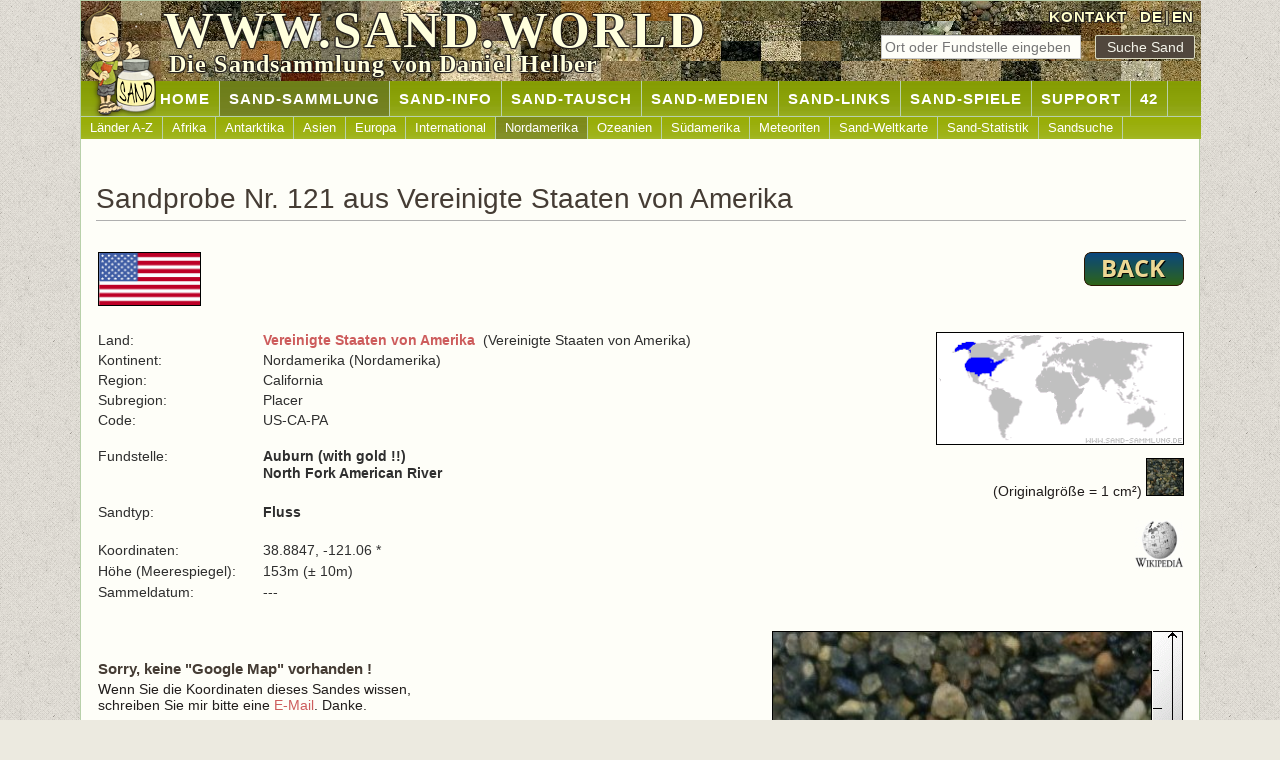

--- FILE ---
content_type: text/html; charset=UTF-8
request_url: https://www.sand.world/sand-sammlung/sandproben?sand=121
body_size: 2412
content:
<!DOCTYPE html>
<html lang="de">
<head>
<meta charset="UTF-8">
<meta name="viewport" content="width=device-width, initial-scale=1.0">
<title>Sand Nr. 121 aus Vereinigte Staaten von Amerika (Vereinigte Staaten von Amerika) | SAND.WORLD</title>
<meta content="Sand Nr. 121 aus Vereinigte Staaten von Amerika (Vereinigte Staaten von Amerika). Internationale Sandsammlung mit über 11000 verschiedenen Sandproben aus allen Ländern." name="description">
<meta name="robots" content="index, follow">
<meta name="author" content="Daniel Helber">
<meta name="copyright" content="Daniel Helber 2000-2025">
<meta property="og:title" content="Sand Nr. 121 aus Vereinigte Staaten von Amerika (Vereinigte Staaten von Amerika) | SAND.WORLD">
<meta property="og:description" content="Sand Nr. 121 aus Vereinigte Staaten von Amerika (Vereinigte Staaten von Amerika). Internationale Sandsammlung mit über 11000 verschiedenen Sandproben aus allen Ländern.">
<meta property="og:image" content="https://www.sand.world/img/sand-daniel_www.png">
<meta property="og:url" content="https://www.sand.world/sand-sammlung/index">
<meta property="og:type" content="website">
<link rel="canonical" href="https://www.sand.world/sand-sammlung/sandproben?sand=121">
<link rel="alternate" hreflang="de" href="https://www.sand.world/sand-sammlung/sandproben?sand=121">
<link rel="alternate" hreflang="en" href="https://www.sand.world/sand-collection/sand-samples?sand=121">
<link rel="alternate" hreflang="x-default" href="https://www.sand.world/sand-collection/sand-samples?sand=121">
<link rel="stylesheet" href="/sandcss.css">
<link rel="icon" href="/favicon.ico" type="image/x-icon">
<link rel="icon" href="/favicon.png" type="image/png">
<link rel="apple-touch-icon" href="/apple-touch-icon-180x180.png">
<meta name="referrer" content="strict-origin-when-cross-origin"></head>
<body onunload="GUnload()">
<a id="top" class="nix"></a>
<div class="page centerding">
<div id="header">
<img class="banner-img" src="../img_sand/sandbanner44.jpg" alt="Sandsammlung - Auswahl Sandproben">
<img class="banner-img" src="../img_sand/sandbanner8.jpg" alt="Sandsammlung - Auswahl Sandproben">
<img class="banner-img" src="../img_sand/sandbanner27.jpg" alt="Sandsammlung - Auswahl Sandproben">
<img class="banner-img" src="../img_sand/sandbanner23.jpg" alt="Sandsammlung - Auswahl Sandproben">
<div id="header-right">
<a href="kontakt">KONTAKT</a>&nbsp;
<a href="/sand-sammlung/sandproben" hreflang="de">DE</a>|<a href="/sand-collection/sand-samples" hreflang="en">EN</a>
</div>
<div id="search_top">
<form name="ssand" action="sandproben" method="post" id="ssand">
<input type="text" name="ssand" class="field" placeholder="Ort oder Fundstelle eingeben" maxlength="15" pattern="[A-Za-zÄÖÜäöüß0-9\s]{1,15}" required> &nbsp;
<input type="submit" value="Suche Sand" class="button">
</form>
</div>
<div id="logo-text">
<p>WWW.SAND.WORLD</p>
</div>
<div id="slogan">
<p>Die Sandsammlung von Daniel Helber</p>
</div>
<div id="daniel"></div>
</div>
<div id="nav1"><ul><li><a href="index">&nbsp;&nbsp;&nbsp;&nbsp;&nbsp;&nbsp;&nbsp;&nbsp;&nbsp;&nbsp;&nbsp;&nbsp;&nbsp;&nbsp;Home</a></li><li id="current"><a href="/sand-sammlung/sandproben">SAND-SAMMLUNG</a></li><li><a href="/sand-sammlung/was-ist-sand">SAND-INFO</a></li><li><a href="/sand-sammlung/sand-tauschregeln">SAND-TAUSCH</a></li><li><a href="/sand-sammlung/medien-ueber-mich">SAND-MEDIEN</a></li><li><a href="/sand-sammlung/sandsammler-websites">SAND-LINKS</a></li><li><a href="/sand-sammlung/sand-memory?memory=4">SAND-SPIELE</a></li><li><a href="/sand-sammlung/sandproben-zusenden">SUPPORT</a></li><li><a href="/sand-sammlung/42">42</a></li></ul></div><div id="nav2"><ul><li><a href="/sand-sammlung/sandproben">Länder A-Z</a></li><li><a href="/sand-sammlung/sandproben?continent=Africa">Afrika</a></li><li><a href="/sand-sammlung/sandproben?continent=Antarctica">Antarktika</a></li><li><a href="/sand-sammlung/sandproben?continent=Asia">Asien</a></li><li><a href="/sand-sammlung/sandproben?continent=Europe">Europa</a></li><li><a href="/sand-sammlung/sandproben?continent=International">International</a></li><li id="current2"><a href="/sand-sammlung/sandproben?continent=North America">Nordamerika</a></li><li><a href="/sand-sammlung/sandproben?continent=Oceania">Ozeanien</a></li><li><a href="/sand-sammlung/sandproben?continent=South America">Südamerika</a></li><li><a href="/sand-sammlung/sandproben?continent=Meteorite">Meteoriten</a></li><li><a href="/sand-sammlung/sand-weltkarte">Sand-Weltkarte</a></li><li><a href="/sand-sammlung/sand-statistik">Sand-Statistik</a></li><li><a href="/sand-sammlung/sandsuche">Sandsuche</a></li></ul></div><div id="body"><h1 class="bottom_line">Sandprobe Nr. 121 aus Vereinigte Staaten von Amerika</h1><table width="1090" class="nix"><tr><td width="50%"><a href="sandproben?code=US"><img alt="" class="border left" src="../x/us_flag.gif" width="103" height="54"></a></td><td width="50%"><a href="javascript:history.back()"><img alt="" class="noborder right" src="../img/back.png" height="34" width="100"></a></td></tr></table><div class="padding10"></div><table width="1090" class="nix"><tr><td width="15%" class="p">Land:</td><td width="55%" class="p"><b><a href="sandproben?code=US">Vereinigte Staaten von Amerika</a></b>&nbsp;&nbsp;(Vereinigte Staaten von Amerika)</td><td width="30%" rowspan="10"><p class="textright"><a href="sandproben?code=US"><img alt="" class="border" src="../x/us_map2.png" width="248" height="113"></a></p><p class="textright">(Originalgröße = 1 cm²) <img src="../sandpics2/121.jpg" height="38" width="38" class="border" alt="Sandsammlung - Sand aus Vereinigte Staaten von Amerika"></p><div class="padding10"></div><p class="textright"><a href="http://de.wikipedia.org/wiki/Vereinigte_Staaten" target="_blank"><img alt="" src="../img/wiki.gif" width="50" height="50"></a></p></td></tr><tr><td class="p">Kontinent:</td><td class="p">Nordamerika (Nordamerika)</td></tr><tr><td class="p">Region:</td><td class="p">California</td></tr><tr><td class="p">Subregion:</td><td class="p">Placer</td></tr><tr><td class="p">Code:</td><td class="p">US-CA-PA</td></tr><tr><td>&nbsp;</td><td>&nbsp;</td></tr><tr><td class="p">Fundstelle:</td><td class="p"><b>Auburn (with gold !!)<br>North Fork American River</b></td></tr><tr><td class="p"><br>Sandtyp:</td><td class="p"><br><b>Fluss</b></td></tr><tr><td class="p"><br>Koordinaten:</td><td class="p"><br>38.8847, -121.06 *</td></tr><tr><td class="p">Höhe (Meerespiegel):</td><td class="p">153m (± 10m)</td></tr><tr><td class="p">Sammeldatum:&nbsp;</td><td class="p">---</td></tr></table><p>&nbsp;</p><table class="nix" width="100%"><tr><td><h3><br>Sorry, keine "Google Map" vorhanden !</h3><p>Wenn Sie die Koordinaten dieses Sandes wissen,<br>schreiben Sie mir bitte eine <a href="kontakt">E-Mail</a>. Danke.</p></td><td><table align="right" class="nix" width="412" cellpadding="0" cellspacing="0"><tr><td><img alt="Sandsammlung - Sand aus Vereinigte Staaten von Amerika" src="../sandpics2/121.jpg" height="380" width="380" class="border"></td><td><img alt="" src="../sandpics2/lineal2.gif" height="382" width="30" border="0"></td></tr><tr><td colspan="2"><img alt="" src="../sandpics2/lineal.gif" height="30" width="412" border="0"></td></tr></table></td></tr></table><p class="centerding">* Die genauste Informationen ist die "Fundstellen-Beschreibung". Die Koordinaten dienen nur zur Information und geben nur die <b>mögliche</b> Fundstelle des Sandes dar.</p><div class="padding20"></div>
</div>
<div id="footer">
<a href="#top"><img alt="" class="rightclear hover" height="26" src="../img/buttontop.gif" width="26"></a><a href="#top"><img alt="" class="leftclear hover" height="26" src="../img/buttontop.gif" width="26"></a>
<p><a href="index"><b>WWW.SAND.WORLD</b></a> &nbsp;|&nbsp; <a href="datenschutz">Datenschutz</a> &nbsp;|&nbsp; <a href="urheberrechte">Urheberrechte</a> &nbsp;|&nbsp; <a href="haftungsausschluss">Haftungsausschluss</a> &nbsp;|&nbsp; <a href="sitemap">Sitemap</a>
</p>
</div>
</div>
</body>
</html>
